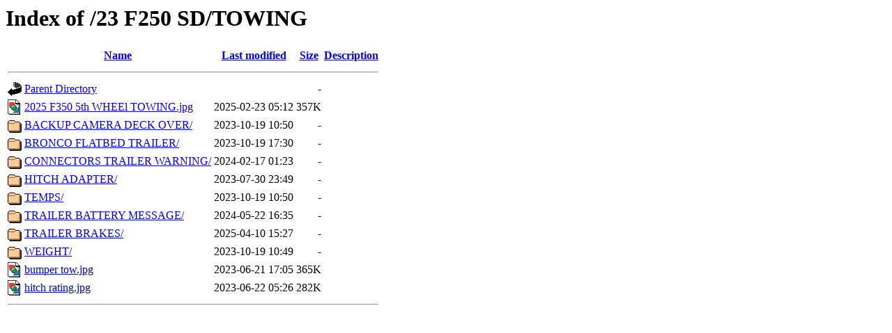

--- FILE ---
content_type: text/html;charset=UTF-8
request_url: https://luxjo.supermotors.net/23%20F250%20SD/TOWING/
body_size: 768
content:
<!DOCTYPE HTML PUBLIC "-//W3C//DTD HTML 3.2 Final//EN">
<html>
 <head>
  <title>Index of /23 F250 SD/TOWING</title>
 </head>
 <body>
<h1>Index of /23 F250 SD/TOWING</h1>
  <table>
   <tr><th valign="top"><img src="/icons/blank.gif" alt="[ICO]"></th><th><a href="?C=N;O=D">Name</a></th><th><a href="?C=M;O=A">Last modified</a></th><th><a href="?C=S;O=A">Size</a></th><th><a href="?C=D;O=A">Description</a></th></tr>
   <tr><th colspan="5"><hr></th></tr>
<tr><td valign="top"><img src="/icons/back.gif" alt="[PARENTDIR]"></td><td><a href="/23%20F250%20SD/">Parent Directory</a></td><td>&nbsp;</td><td align="right">  - </td><td>&nbsp;</td></tr>
<tr><td valign="top"><img src="/icons/image2.gif" alt="[IMG]"></td><td><a href="2025%20F350%205th%20WHEEl%20TOWING.jpg">2025 F350 5th WHEEl TOWING.jpg</a></td><td align="right">2025-02-23 05:12  </td><td align="right">357K</td><td>&nbsp;</td></tr>
<tr><td valign="top"><img src="/icons/folder.gif" alt="[DIR]"></td><td><a href="BACKUP%20CAMERA%20DECK%20OVER/">BACKUP CAMERA DECK OVER/</a></td><td align="right">2023-10-19 10:50  </td><td align="right">  - </td><td>&nbsp;</td></tr>
<tr><td valign="top"><img src="/icons/folder.gif" alt="[DIR]"></td><td><a href="BRONCO%20FLATBED%20TRAILER/">BRONCO FLATBED TRAILER/</a></td><td align="right">2023-10-19 17:30  </td><td align="right">  - </td><td>&nbsp;</td></tr>
<tr><td valign="top"><img src="/icons/folder.gif" alt="[DIR]"></td><td><a href="CONNECTORS%20TRAILER%20WARNING/">CONNECTORS TRAILER WARNING/</a></td><td align="right">2024-02-17 01:23  </td><td align="right">  - </td><td>&nbsp;</td></tr>
<tr><td valign="top"><img src="/icons/folder.gif" alt="[DIR]"></td><td><a href="HITCH%20ADAPTER/">HITCH ADAPTER/</a></td><td align="right">2023-07-30 23:49  </td><td align="right">  - </td><td>&nbsp;</td></tr>
<tr><td valign="top"><img src="/icons/folder.gif" alt="[DIR]"></td><td><a href="TEMPS/">TEMPS/</a></td><td align="right">2023-10-19 10:50  </td><td align="right">  - </td><td>&nbsp;</td></tr>
<tr><td valign="top"><img src="/icons/folder.gif" alt="[DIR]"></td><td><a href="TRAILER%20BATTERY%20MESSAGE/">TRAILER BATTERY MESSAGE/</a></td><td align="right">2024-05-22 16:35  </td><td align="right">  - </td><td>&nbsp;</td></tr>
<tr><td valign="top"><img src="/icons/folder.gif" alt="[DIR]"></td><td><a href="TRAILER%20BRAKES/">TRAILER BRAKES/</a></td><td align="right">2025-04-10 15:27  </td><td align="right">  - </td><td>&nbsp;</td></tr>
<tr><td valign="top"><img src="/icons/folder.gif" alt="[DIR]"></td><td><a href="WEIGHT/">WEIGHT/</a></td><td align="right">2023-10-19 10:49  </td><td align="right">  - </td><td>&nbsp;</td></tr>
<tr><td valign="top"><img src="/icons/image2.gif" alt="[IMG]"></td><td><a href="bumper%20tow.jpg">bumper tow.jpg</a></td><td align="right">2023-06-21 17:05  </td><td align="right">365K</td><td>&nbsp;</td></tr>
<tr><td valign="top"><img src="/icons/image2.gif" alt="[IMG]"></td><td><a href="hitch%20rating.jpg">hitch rating.jpg</a></td><td align="right">2023-06-22 05:26  </td><td align="right">282K</td><td>&nbsp;</td></tr>
   <tr><th colspan="5"><hr></th></tr>
</table>
</body></html>
